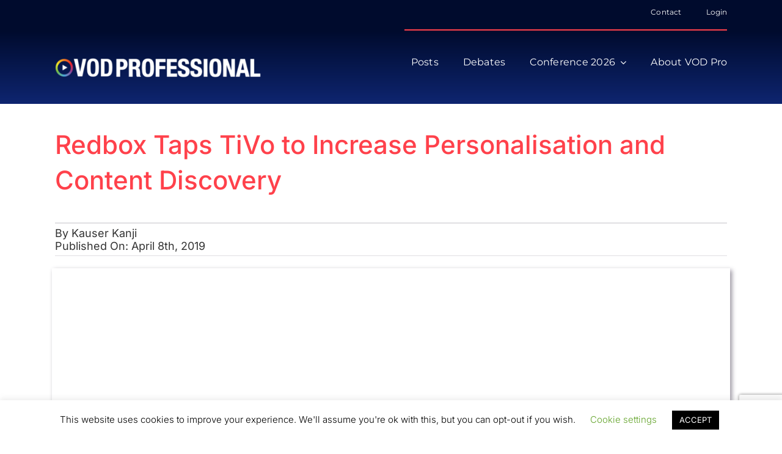

--- FILE ---
content_type: text/html; charset=utf-8
request_url: https://www.google.com/recaptcha/api2/anchor?ar=1&k=6Lf_HPIUAAAAAOy_75eJm_hLSSQ4lZ6bjwJAI_Yd&co=aHR0cHM6Ly93d3cudm9kcHJvZmVzc2lvbmFsLmNvbTo0NDM.&hl=en&v=PoyoqOPhxBO7pBk68S4YbpHZ&size=invisible&anchor-ms=20000&execute-ms=30000&cb=1nh40ejk2tee
body_size: 48848
content:
<!DOCTYPE HTML><html dir="ltr" lang="en"><head><meta http-equiv="Content-Type" content="text/html; charset=UTF-8">
<meta http-equiv="X-UA-Compatible" content="IE=edge">
<title>reCAPTCHA</title>
<style type="text/css">
/* cyrillic-ext */
@font-face {
  font-family: 'Roboto';
  font-style: normal;
  font-weight: 400;
  font-stretch: 100%;
  src: url(//fonts.gstatic.com/s/roboto/v48/KFO7CnqEu92Fr1ME7kSn66aGLdTylUAMa3GUBHMdazTgWw.woff2) format('woff2');
  unicode-range: U+0460-052F, U+1C80-1C8A, U+20B4, U+2DE0-2DFF, U+A640-A69F, U+FE2E-FE2F;
}
/* cyrillic */
@font-face {
  font-family: 'Roboto';
  font-style: normal;
  font-weight: 400;
  font-stretch: 100%;
  src: url(//fonts.gstatic.com/s/roboto/v48/KFO7CnqEu92Fr1ME7kSn66aGLdTylUAMa3iUBHMdazTgWw.woff2) format('woff2');
  unicode-range: U+0301, U+0400-045F, U+0490-0491, U+04B0-04B1, U+2116;
}
/* greek-ext */
@font-face {
  font-family: 'Roboto';
  font-style: normal;
  font-weight: 400;
  font-stretch: 100%;
  src: url(//fonts.gstatic.com/s/roboto/v48/KFO7CnqEu92Fr1ME7kSn66aGLdTylUAMa3CUBHMdazTgWw.woff2) format('woff2');
  unicode-range: U+1F00-1FFF;
}
/* greek */
@font-face {
  font-family: 'Roboto';
  font-style: normal;
  font-weight: 400;
  font-stretch: 100%;
  src: url(//fonts.gstatic.com/s/roboto/v48/KFO7CnqEu92Fr1ME7kSn66aGLdTylUAMa3-UBHMdazTgWw.woff2) format('woff2');
  unicode-range: U+0370-0377, U+037A-037F, U+0384-038A, U+038C, U+038E-03A1, U+03A3-03FF;
}
/* math */
@font-face {
  font-family: 'Roboto';
  font-style: normal;
  font-weight: 400;
  font-stretch: 100%;
  src: url(//fonts.gstatic.com/s/roboto/v48/KFO7CnqEu92Fr1ME7kSn66aGLdTylUAMawCUBHMdazTgWw.woff2) format('woff2');
  unicode-range: U+0302-0303, U+0305, U+0307-0308, U+0310, U+0312, U+0315, U+031A, U+0326-0327, U+032C, U+032F-0330, U+0332-0333, U+0338, U+033A, U+0346, U+034D, U+0391-03A1, U+03A3-03A9, U+03B1-03C9, U+03D1, U+03D5-03D6, U+03F0-03F1, U+03F4-03F5, U+2016-2017, U+2034-2038, U+203C, U+2040, U+2043, U+2047, U+2050, U+2057, U+205F, U+2070-2071, U+2074-208E, U+2090-209C, U+20D0-20DC, U+20E1, U+20E5-20EF, U+2100-2112, U+2114-2115, U+2117-2121, U+2123-214F, U+2190, U+2192, U+2194-21AE, U+21B0-21E5, U+21F1-21F2, U+21F4-2211, U+2213-2214, U+2216-22FF, U+2308-230B, U+2310, U+2319, U+231C-2321, U+2336-237A, U+237C, U+2395, U+239B-23B7, U+23D0, U+23DC-23E1, U+2474-2475, U+25AF, U+25B3, U+25B7, U+25BD, U+25C1, U+25CA, U+25CC, U+25FB, U+266D-266F, U+27C0-27FF, U+2900-2AFF, U+2B0E-2B11, U+2B30-2B4C, U+2BFE, U+3030, U+FF5B, U+FF5D, U+1D400-1D7FF, U+1EE00-1EEFF;
}
/* symbols */
@font-face {
  font-family: 'Roboto';
  font-style: normal;
  font-weight: 400;
  font-stretch: 100%;
  src: url(//fonts.gstatic.com/s/roboto/v48/KFO7CnqEu92Fr1ME7kSn66aGLdTylUAMaxKUBHMdazTgWw.woff2) format('woff2');
  unicode-range: U+0001-000C, U+000E-001F, U+007F-009F, U+20DD-20E0, U+20E2-20E4, U+2150-218F, U+2190, U+2192, U+2194-2199, U+21AF, U+21E6-21F0, U+21F3, U+2218-2219, U+2299, U+22C4-22C6, U+2300-243F, U+2440-244A, U+2460-24FF, U+25A0-27BF, U+2800-28FF, U+2921-2922, U+2981, U+29BF, U+29EB, U+2B00-2BFF, U+4DC0-4DFF, U+FFF9-FFFB, U+10140-1018E, U+10190-1019C, U+101A0, U+101D0-101FD, U+102E0-102FB, U+10E60-10E7E, U+1D2C0-1D2D3, U+1D2E0-1D37F, U+1F000-1F0FF, U+1F100-1F1AD, U+1F1E6-1F1FF, U+1F30D-1F30F, U+1F315, U+1F31C, U+1F31E, U+1F320-1F32C, U+1F336, U+1F378, U+1F37D, U+1F382, U+1F393-1F39F, U+1F3A7-1F3A8, U+1F3AC-1F3AF, U+1F3C2, U+1F3C4-1F3C6, U+1F3CA-1F3CE, U+1F3D4-1F3E0, U+1F3ED, U+1F3F1-1F3F3, U+1F3F5-1F3F7, U+1F408, U+1F415, U+1F41F, U+1F426, U+1F43F, U+1F441-1F442, U+1F444, U+1F446-1F449, U+1F44C-1F44E, U+1F453, U+1F46A, U+1F47D, U+1F4A3, U+1F4B0, U+1F4B3, U+1F4B9, U+1F4BB, U+1F4BF, U+1F4C8-1F4CB, U+1F4D6, U+1F4DA, U+1F4DF, U+1F4E3-1F4E6, U+1F4EA-1F4ED, U+1F4F7, U+1F4F9-1F4FB, U+1F4FD-1F4FE, U+1F503, U+1F507-1F50B, U+1F50D, U+1F512-1F513, U+1F53E-1F54A, U+1F54F-1F5FA, U+1F610, U+1F650-1F67F, U+1F687, U+1F68D, U+1F691, U+1F694, U+1F698, U+1F6AD, U+1F6B2, U+1F6B9-1F6BA, U+1F6BC, U+1F6C6-1F6CF, U+1F6D3-1F6D7, U+1F6E0-1F6EA, U+1F6F0-1F6F3, U+1F6F7-1F6FC, U+1F700-1F7FF, U+1F800-1F80B, U+1F810-1F847, U+1F850-1F859, U+1F860-1F887, U+1F890-1F8AD, U+1F8B0-1F8BB, U+1F8C0-1F8C1, U+1F900-1F90B, U+1F93B, U+1F946, U+1F984, U+1F996, U+1F9E9, U+1FA00-1FA6F, U+1FA70-1FA7C, U+1FA80-1FA89, U+1FA8F-1FAC6, U+1FACE-1FADC, U+1FADF-1FAE9, U+1FAF0-1FAF8, U+1FB00-1FBFF;
}
/* vietnamese */
@font-face {
  font-family: 'Roboto';
  font-style: normal;
  font-weight: 400;
  font-stretch: 100%;
  src: url(//fonts.gstatic.com/s/roboto/v48/KFO7CnqEu92Fr1ME7kSn66aGLdTylUAMa3OUBHMdazTgWw.woff2) format('woff2');
  unicode-range: U+0102-0103, U+0110-0111, U+0128-0129, U+0168-0169, U+01A0-01A1, U+01AF-01B0, U+0300-0301, U+0303-0304, U+0308-0309, U+0323, U+0329, U+1EA0-1EF9, U+20AB;
}
/* latin-ext */
@font-face {
  font-family: 'Roboto';
  font-style: normal;
  font-weight: 400;
  font-stretch: 100%;
  src: url(//fonts.gstatic.com/s/roboto/v48/KFO7CnqEu92Fr1ME7kSn66aGLdTylUAMa3KUBHMdazTgWw.woff2) format('woff2');
  unicode-range: U+0100-02BA, U+02BD-02C5, U+02C7-02CC, U+02CE-02D7, U+02DD-02FF, U+0304, U+0308, U+0329, U+1D00-1DBF, U+1E00-1E9F, U+1EF2-1EFF, U+2020, U+20A0-20AB, U+20AD-20C0, U+2113, U+2C60-2C7F, U+A720-A7FF;
}
/* latin */
@font-face {
  font-family: 'Roboto';
  font-style: normal;
  font-weight: 400;
  font-stretch: 100%;
  src: url(//fonts.gstatic.com/s/roboto/v48/KFO7CnqEu92Fr1ME7kSn66aGLdTylUAMa3yUBHMdazQ.woff2) format('woff2');
  unicode-range: U+0000-00FF, U+0131, U+0152-0153, U+02BB-02BC, U+02C6, U+02DA, U+02DC, U+0304, U+0308, U+0329, U+2000-206F, U+20AC, U+2122, U+2191, U+2193, U+2212, U+2215, U+FEFF, U+FFFD;
}
/* cyrillic-ext */
@font-face {
  font-family: 'Roboto';
  font-style: normal;
  font-weight: 500;
  font-stretch: 100%;
  src: url(//fonts.gstatic.com/s/roboto/v48/KFO7CnqEu92Fr1ME7kSn66aGLdTylUAMa3GUBHMdazTgWw.woff2) format('woff2');
  unicode-range: U+0460-052F, U+1C80-1C8A, U+20B4, U+2DE0-2DFF, U+A640-A69F, U+FE2E-FE2F;
}
/* cyrillic */
@font-face {
  font-family: 'Roboto';
  font-style: normal;
  font-weight: 500;
  font-stretch: 100%;
  src: url(//fonts.gstatic.com/s/roboto/v48/KFO7CnqEu92Fr1ME7kSn66aGLdTylUAMa3iUBHMdazTgWw.woff2) format('woff2');
  unicode-range: U+0301, U+0400-045F, U+0490-0491, U+04B0-04B1, U+2116;
}
/* greek-ext */
@font-face {
  font-family: 'Roboto';
  font-style: normal;
  font-weight: 500;
  font-stretch: 100%;
  src: url(//fonts.gstatic.com/s/roboto/v48/KFO7CnqEu92Fr1ME7kSn66aGLdTylUAMa3CUBHMdazTgWw.woff2) format('woff2');
  unicode-range: U+1F00-1FFF;
}
/* greek */
@font-face {
  font-family: 'Roboto';
  font-style: normal;
  font-weight: 500;
  font-stretch: 100%;
  src: url(//fonts.gstatic.com/s/roboto/v48/KFO7CnqEu92Fr1ME7kSn66aGLdTylUAMa3-UBHMdazTgWw.woff2) format('woff2');
  unicode-range: U+0370-0377, U+037A-037F, U+0384-038A, U+038C, U+038E-03A1, U+03A3-03FF;
}
/* math */
@font-face {
  font-family: 'Roboto';
  font-style: normal;
  font-weight: 500;
  font-stretch: 100%;
  src: url(//fonts.gstatic.com/s/roboto/v48/KFO7CnqEu92Fr1ME7kSn66aGLdTylUAMawCUBHMdazTgWw.woff2) format('woff2');
  unicode-range: U+0302-0303, U+0305, U+0307-0308, U+0310, U+0312, U+0315, U+031A, U+0326-0327, U+032C, U+032F-0330, U+0332-0333, U+0338, U+033A, U+0346, U+034D, U+0391-03A1, U+03A3-03A9, U+03B1-03C9, U+03D1, U+03D5-03D6, U+03F0-03F1, U+03F4-03F5, U+2016-2017, U+2034-2038, U+203C, U+2040, U+2043, U+2047, U+2050, U+2057, U+205F, U+2070-2071, U+2074-208E, U+2090-209C, U+20D0-20DC, U+20E1, U+20E5-20EF, U+2100-2112, U+2114-2115, U+2117-2121, U+2123-214F, U+2190, U+2192, U+2194-21AE, U+21B0-21E5, U+21F1-21F2, U+21F4-2211, U+2213-2214, U+2216-22FF, U+2308-230B, U+2310, U+2319, U+231C-2321, U+2336-237A, U+237C, U+2395, U+239B-23B7, U+23D0, U+23DC-23E1, U+2474-2475, U+25AF, U+25B3, U+25B7, U+25BD, U+25C1, U+25CA, U+25CC, U+25FB, U+266D-266F, U+27C0-27FF, U+2900-2AFF, U+2B0E-2B11, U+2B30-2B4C, U+2BFE, U+3030, U+FF5B, U+FF5D, U+1D400-1D7FF, U+1EE00-1EEFF;
}
/* symbols */
@font-face {
  font-family: 'Roboto';
  font-style: normal;
  font-weight: 500;
  font-stretch: 100%;
  src: url(//fonts.gstatic.com/s/roboto/v48/KFO7CnqEu92Fr1ME7kSn66aGLdTylUAMaxKUBHMdazTgWw.woff2) format('woff2');
  unicode-range: U+0001-000C, U+000E-001F, U+007F-009F, U+20DD-20E0, U+20E2-20E4, U+2150-218F, U+2190, U+2192, U+2194-2199, U+21AF, U+21E6-21F0, U+21F3, U+2218-2219, U+2299, U+22C4-22C6, U+2300-243F, U+2440-244A, U+2460-24FF, U+25A0-27BF, U+2800-28FF, U+2921-2922, U+2981, U+29BF, U+29EB, U+2B00-2BFF, U+4DC0-4DFF, U+FFF9-FFFB, U+10140-1018E, U+10190-1019C, U+101A0, U+101D0-101FD, U+102E0-102FB, U+10E60-10E7E, U+1D2C0-1D2D3, U+1D2E0-1D37F, U+1F000-1F0FF, U+1F100-1F1AD, U+1F1E6-1F1FF, U+1F30D-1F30F, U+1F315, U+1F31C, U+1F31E, U+1F320-1F32C, U+1F336, U+1F378, U+1F37D, U+1F382, U+1F393-1F39F, U+1F3A7-1F3A8, U+1F3AC-1F3AF, U+1F3C2, U+1F3C4-1F3C6, U+1F3CA-1F3CE, U+1F3D4-1F3E0, U+1F3ED, U+1F3F1-1F3F3, U+1F3F5-1F3F7, U+1F408, U+1F415, U+1F41F, U+1F426, U+1F43F, U+1F441-1F442, U+1F444, U+1F446-1F449, U+1F44C-1F44E, U+1F453, U+1F46A, U+1F47D, U+1F4A3, U+1F4B0, U+1F4B3, U+1F4B9, U+1F4BB, U+1F4BF, U+1F4C8-1F4CB, U+1F4D6, U+1F4DA, U+1F4DF, U+1F4E3-1F4E6, U+1F4EA-1F4ED, U+1F4F7, U+1F4F9-1F4FB, U+1F4FD-1F4FE, U+1F503, U+1F507-1F50B, U+1F50D, U+1F512-1F513, U+1F53E-1F54A, U+1F54F-1F5FA, U+1F610, U+1F650-1F67F, U+1F687, U+1F68D, U+1F691, U+1F694, U+1F698, U+1F6AD, U+1F6B2, U+1F6B9-1F6BA, U+1F6BC, U+1F6C6-1F6CF, U+1F6D3-1F6D7, U+1F6E0-1F6EA, U+1F6F0-1F6F3, U+1F6F7-1F6FC, U+1F700-1F7FF, U+1F800-1F80B, U+1F810-1F847, U+1F850-1F859, U+1F860-1F887, U+1F890-1F8AD, U+1F8B0-1F8BB, U+1F8C0-1F8C1, U+1F900-1F90B, U+1F93B, U+1F946, U+1F984, U+1F996, U+1F9E9, U+1FA00-1FA6F, U+1FA70-1FA7C, U+1FA80-1FA89, U+1FA8F-1FAC6, U+1FACE-1FADC, U+1FADF-1FAE9, U+1FAF0-1FAF8, U+1FB00-1FBFF;
}
/* vietnamese */
@font-face {
  font-family: 'Roboto';
  font-style: normal;
  font-weight: 500;
  font-stretch: 100%;
  src: url(//fonts.gstatic.com/s/roboto/v48/KFO7CnqEu92Fr1ME7kSn66aGLdTylUAMa3OUBHMdazTgWw.woff2) format('woff2');
  unicode-range: U+0102-0103, U+0110-0111, U+0128-0129, U+0168-0169, U+01A0-01A1, U+01AF-01B0, U+0300-0301, U+0303-0304, U+0308-0309, U+0323, U+0329, U+1EA0-1EF9, U+20AB;
}
/* latin-ext */
@font-face {
  font-family: 'Roboto';
  font-style: normal;
  font-weight: 500;
  font-stretch: 100%;
  src: url(//fonts.gstatic.com/s/roboto/v48/KFO7CnqEu92Fr1ME7kSn66aGLdTylUAMa3KUBHMdazTgWw.woff2) format('woff2');
  unicode-range: U+0100-02BA, U+02BD-02C5, U+02C7-02CC, U+02CE-02D7, U+02DD-02FF, U+0304, U+0308, U+0329, U+1D00-1DBF, U+1E00-1E9F, U+1EF2-1EFF, U+2020, U+20A0-20AB, U+20AD-20C0, U+2113, U+2C60-2C7F, U+A720-A7FF;
}
/* latin */
@font-face {
  font-family: 'Roboto';
  font-style: normal;
  font-weight: 500;
  font-stretch: 100%;
  src: url(//fonts.gstatic.com/s/roboto/v48/KFO7CnqEu92Fr1ME7kSn66aGLdTylUAMa3yUBHMdazQ.woff2) format('woff2');
  unicode-range: U+0000-00FF, U+0131, U+0152-0153, U+02BB-02BC, U+02C6, U+02DA, U+02DC, U+0304, U+0308, U+0329, U+2000-206F, U+20AC, U+2122, U+2191, U+2193, U+2212, U+2215, U+FEFF, U+FFFD;
}
/* cyrillic-ext */
@font-face {
  font-family: 'Roboto';
  font-style: normal;
  font-weight: 900;
  font-stretch: 100%;
  src: url(//fonts.gstatic.com/s/roboto/v48/KFO7CnqEu92Fr1ME7kSn66aGLdTylUAMa3GUBHMdazTgWw.woff2) format('woff2');
  unicode-range: U+0460-052F, U+1C80-1C8A, U+20B4, U+2DE0-2DFF, U+A640-A69F, U+FE2E-FE2F;
}
/* cyrillic */
@font-face {
  font-family: 'Roboto';
  font-style: normal;
  font-weight: 900;
  font-stretch: 100%;
  src: url(//fonts.gstatic.com/s/roboto/v48/KFO7CnqEu92Fr1ME7kSn66aGLdTylUAMa3iUBHMdazTgWw.woff2) format('woff2');
  unicode-range: U+0301, U+0400-045F, U+0490-0491, U+04B0-04B1, U+2116;
}
/* greek-ext */
@font-face {
  font-family: 'Roboto';
  font-style: normal;
  font-weight: 900;
  font-stretch: 100%;
  src: url(//fonts.gstatic.com/s/roboto/v48/KFO7CnqEu92Fr1ME7kSn66aGLdTylUAMa3CUBHMdazTgWw.woff2) format('woff2');
  unicode-range: U+1F00-1FFF;
}
/* greek */
@font-face {
  font-family: 'Roboto';
  font-style: normal;
  font-weight: 900;
  font-stretch: 100%;
  src: url(//fonts.gstatic.com/s/roboto/v48/KFO7CnqEu92Fr1ME7kSn66aGLdTylUAMa3-UBHMdazTgWw.woff2) format('woff2');
  unicode-range: U+0370-0377, U+037A-037F, U+0384-038A, U+038C, U+038E-03A1, U+03A3-03FF;
}
/* math */
@font-face {
  font-family: 'Roboto';
  font-style: normal;
  font-weight: 900;
  font-stretch: 100%;
  src: url(//fonts.gstatic.com/s/roboto/v48/KFO7CnqEu92Fr1ME7kSn66aGLdTylUAMawCUBHMdazTgWw.woff2) format('woff2');
  unicode-range: U+0302-0303, U+0305, U+0307-0308, U+0310, U+0312, U+0315, U+031A, U+0326-0327, U+032C, U+032F-0330, U+0332-0333, U+0338, U+033A, U+0346, U+034D, U+0391-03A1, U+03A3-03A9, U+03B1-03C9, U+03D1, U+03D5-03D6, U+03F0-03F1, U+03F4-03F5, U+2016-2017, U+2034-2038, U+203C, U+2040, U+2043, U+2047, U+2050, U+2057, U+205F, U+2070-2071, U+2074-208E, U+2090-209C, U+20D0-20DC, U+20E1, U+20E5-20EF, U+2100-2112, U+2114-2115, U+2117-2121, U+2123-214F, U+2190, U+2192, U+2194-21AE, U+21B0-21E5, U+21F1-21F2, U+21F4-2211, U+2213-2214, U+2216-22FF, U+2308-230B, U+2310, U+2319, U+231C-2321, U+2336-237A, U+237C, U+2395, U+239B-23B7, U+23D0, U+23DC-23E1, U+2474-2475, U+25AF, U+25B3, U+25B7, U+25BD, U+25C1, U+25CA, U+25CC, U+25FB, U+266D-266F, U+27C0-27FF, U+2900-2AFF, U+2B0E-2B11, U+2B30-2B4C, U+2BFE, U+3030, U+FF5B, U+FF5D, U+1D400-1D7FF, U+1EE00-1EEFF;
}
/* symbols */
@font-face {
  font-family: 'Roboto';
  font-style: normal;
  font-weight: 900;
  font-stretch: 100%;
  src: url(//fonts.gstatic.com/s/roboto/v48/KFO7CnqEu92Fr1ME7kSn66aGLdTylUAMaxKUBHMdazTgWw.woff2) format('woff2');
  unicode-range: U+0001-000C, U+000E-001F, U+007F-009F, U+20DD-20E0, U+20E2-20E4, U+2150-218F, U+2190, U+2192, U+2194-2199, U+21AF, U+21E6-21F0, U+21F3, U+2218-2219, U+2299, U+22C4-22C6, U+2300-243F, U+2440-244A, U+2460-24FF, U+25A0-27BF, U+2800-28FF, U+2921-2922, U+2981, U+29BF, U+29EB, U+2B00-2BFF, U+4DC0-4DFF, U+FFF9-FFFB, U+10140-1018E, U+10190-1019C, U+101A0, U+101D0-101FD, U+102E0-102FB, U+10E60-10E7E, U+1D2C0-1D2D3, U+1D2E0-1D37F, U+1F000-1F0FF, U+1F100-1F1AD, U+1F1E6-1F1FF, U+1F30D-1F30F, U+1F315, U+1F31C, U+1F31E, U+1F320-1F32C, U+1F336, U+1F378, U+1F37D, U+1F382, U+1F393-1F39F, U+1F3A7-1F3A8, U+1F3AC-1F3AF, U+1F3C2, U+1F3C4-1F3C6, U+1F3CA-1F3CE, U+1F3D4-1F3E0, U+1F3ED, U+1F3F1-1F3F3, U+1F3F5-1F3F7, U+1F408, U+1F415, U+1F41F, U+1F426, U+1F43F, U+1F441-1F442, U+1F444, U+1F446-1F449, U+1F44C-1F44E, U+1F453, U+1F46A, U+1F47D, U+1F4A3, U+1F4B0, U+1F4B3, U+1F4B9, U+1F4BB, U+1F4BF, U+1F4C8-1F4CB, U+1F4D6, U+1F4DA, U+1F4DF, U+1F4E3-1F4E6, U+1F4EA-1F4ED, U+1F4F7, U+1F4F9-1F4FB, U+1F4FD-1F4FE, U+1F503, U+1F507-1F50B, U+1F50D, U+1F512-1F513, U+1F53E-1F54A, U+1F54F-1F5FA, U+1F610, U+1F650-1F67F, U+1F687, U+1F68D, U+1F691, U+1F694, U+1F698, U+1F6AD, U+1F6B2, U+1F6B9-1F6BA, U+1F6BC, U+1F6C6-1F6CF, U+1F6D3-1F6D7, U+1F6E0-1F6EA, U+1F6F0-1F6F3, U+1F6F7-1F6FC, U+1F700-1F7FF, U+1F800-1F80B, U+1F810-1F847, U+1F850-1F859, U+1F860-1F887, U+1F890-1F8AD, U+1F8B0-1F8BB, U+1F8C0-1F8C1, U+1F900-1F90B, U+1F93B, U+1F946, U+1F984, U+1F996, U+1F9E9, U+1FA00-1FA6F, U+1FA70-1FA7C, U+1FA80-1FA89, U+1FA8F-1FAC6, U+1FACE-1FADC, U+1FADF-1FAE9, U+1FAF0-1FAF8, U+1FB00-1FBFF;
}
/* vietnamese */
@font-face {
  font-family: 'Roboto';
  font-style: normal;
  font-weight: 900;
  font-stretch: 100%;
  src: url(//fonts.gstatic.com/s/roboto/v48/KFO7CnqEu92Fr1ME7kSn66aGLdTylUAMa3OUBHMdazTgWw.woff2) format('woff2');
  unicode-range: U+0102-0103, U+0110-0111, U+0128-0129, U+0168-0169, U+01A0-01A1, U+01AF-01B0, U+0300-0301, U+0303-0304, U+0308-0309, U+0323, U+0329, U+1EA0-1EF9, U+20AB;
}
/* latin-ext */
@font-face {
  font-family: 'Roboto';
  font-style: normal;
  font-weight: 900;
  font-stretch: 100%;
  src: url(//fonts.gstatic.com/s/roboto/v48/KFO7CnqEu92Fr1ME7kSn66aGLdTylUAMa3KUBHMdazTgWw.woff2) format('woff2');
  unicode-range: U+0100-02BA, U+02BD-02C5, U+02C7-02CC, U+02CE-02D7, U+02DD-02FF, U+0304, U+0308, U+0329, U+1D00-1DBF, U+1E00-1E9F, U+1EF2-1EFF, U+2020, U+20A0-20AB, U+20AD-20C0, U+2113, U+2C60-2C7F, U+A720-A7FF;
}
/* latin */
@font-face {
  font-family: 'Roboto';
  font-style: normal;
  font-weight: 900;
  font-stretch: 100%;
  src: url(//fonts.gstatic.com/s/roboto/v48/KFO7CnqEu92Fr1ME7kSn66aGLdTylUAMa3yUBHMdazQ.woff2) format('woff2');
  unicode-range: U+0000-00FF, U+0131, U+0152-0153, U+02BB-02BC, U+02C6, U+02DA, U+02DC, U+0304, U+0308, U+0329, U+2000-206F, U+20AC, U+2122, U+2191, U+2193, U+2212, U+2215, U+FEFF, U+FFFD;
}

</style>
<link rel="stylesheet" type="text/css" href="https://www.gstatic.com/recaptcha/releases/PoyoqOPhxBO7pBk68S4YbpHZ/styles__ltr.css">
<script nonce="y5_mGgyIsGRwyiBXNz2ZoQ" type="text/javascript">window['__recaptcha_api'] = 'https://www.google.com/recaptcha/api2/';</script>
<script type="text/javascript" src="https://www.gstatic.com/recaptcha/releases/PoyoqOPhxBO7pBk68S4YbpHZ/recaptcha__en.js" nonce="y5_mGgyIsGRwyiBXNz2ZoQ">
      
    </script></head>
<body><div id="rc-anchor-alert" class="rc-anchor-alert"></div>
<input type="hidden" id="recaptcha-token" value="[base64]">
<script type="text/javascript" nonce="y5_mGgyIsGRwyiBXNz2ZoQ">
      recaptcha.anchor.Main.init("[\x22ainput\x22,[\x22bgdata\x22,\x22\x22,\[base64]/[base64]/[base64]/[base64]/[base64]/UltsKytdPUU6KEU8MjA0OD9SW2wrK109RT4+NnwxOTI6KChFJjY0NTEyKT09NTUyOTYmJk0rMTxjLmxlbmd0aCYmKGMuY2hhckNvZGVBdChNKzEpJjY0NTEyKT09NTYzMjA/[base64]/[base64]/[base64]/[base64]/[base64]/[base64]/[base64]\x22,\[base64]\x22,\[base64]/Cj0PCs0YdwrXDjAzDo1zCgsKAXMOYwp91wrLCg3XCrn3Dq8KTNDDDqMOXTcKGw4/Dp3NzKFLCsMOJbWPCs2hsw6/Dh8KoXWjDmcOZwownwoIZMsKGEMK3d3nCrGzChAAhw4VQbk3CvMKZw7bCj8Ozw7DCu8Ozw58lwpZmwp7CtsK+wqXCn8O/wr04w4XClS/Cu3Z0w6zDpMKzw7zDvcOLwp/DlsKVI3PCnMKRQ1MGEMKAMcKsDgvCusKFw4Z7w4/[base64]/CpXjDhMOUYVU8w5Fowp/[base64]/TRHCoTLDoh/Cp8Oww4zClB/Dr8OGwrPCi8OYPMOiEcOPBmnCh24BXcK6wp/DqsOywrTDiMKpw5RfwoYow73DpcKxYsKkw4/[base64]/DisO0Z8OYQ8O9f8OOwqoFG8OzwpHDksKueW3CgyEywp/[base64]/Dg8KEUTjCi2/Cn8KcK8Ocw6/Cmn8QwonCncOqw6HDnMKqwqTDnlQ4X8OQek8xw5LCiMK7w6LDj8OgwpnCssKrwrgywoBgccKuwr7CgCQNVFwjw5UiU8KUwofDiMKrwqtrw6zCtcKKMsKSwozCq8KDUmTDp8KWwoYNw5A1wpd7e3YlwrJjJHpyJsK/cnTDr159Jn0KwojDuMOAb8OVAMOww6Eaw6Jmw6LCtcKYwrvCsMKUFwXCr0zDlTARSRLCosK6woUhdG5Pw63CuwREwo/Dk8K/HsOpwqgWw5FPwrxKw4pqwpXDhU/Cr1PDkDLDhC/CmS5aMcOrCMKLXWXDoA/DgS4aDcKswq3CpMKEw7Q9esOHLsOrwoPCmsKfBGnDmMOrwpQ7wrdGw7bCj8OHRmTCssKMCMOcw43CnMK+woQEwpAtLxPDssKian7CiB/Ch1gVR2JKUcOlw4fCiHNlGFvDhcKmJ8OpEsOkPgMdT28YCCLCrmTDpcKlw7rCu8K9wo1Hw4DDnzbChw/[base64]/[base64]/DnTgWa8KqwqxdwqMbw5N2wr9BNwvDsQDDiMK5AsOJw54cWMO3wrbCgsO2wqEuw6QiaD0YwrrDqcOgQhtmSAHCqcOFw6c1w6YZd1A3w7rCp8OmwqrDmh/Cj8OpwrZycsOZSGNmCCJjw6vDo3LCjMOFQcOrwpVXwoVcw7FadHrChkp/[base64]/DiH5OacKDw5/DoMKAw57DgMO9w73Ch8O/bcKPwqXDg2rDrBfDmMKLfMKlLsOWFQ1Rw7rCjk/DjMOJMMONYMKfGwVyXsKUZsOCZRXDsSxdSsOyw7bDr8Kuw5LCu3Qgw50rw7ERw7xdwqXCqxnDsilLw7PDrgLDhcOaIglkw61ww6AVwokQBcKIwpA6AsOxwovCusKvUMK8a3NWwqrDi8OGEQRVOG/CisKew77Co3fDpzLCsMODPg/Dt8OvwqjCrio0bMOKw6oJSm81XMOjwoXDlzjDtnIwwpZQPsKafTZVwpbDo8OQR2IlcxDDpMK6Mn3ClwLCnMKfTsO0BHofwqJLWsKewonCji0kA8OhJMOrHkzCp8ObwrZIw47DnFvDncKYw6w7ai5dw6vDicKxwo9Dw75FGsO3ZxVuwprDgcK+NkHDsT/[base64]/[base64]/DhsK1wo0HwrNyTF5zw6PCpgdvbsKkw7/CucKoR8O6w7bDq8KqwpRIfw9uDMO8Z8OFwr0se8OtFMOlVcOvw4vDmgHCpGLDmMOPwr/[base64]/PSNpwol2VkBjwqPDljvCjsOcHcKQDyUHW8KMwqbClRfCq8K8dsKzwrvCpGrDqHwiDMKMf0vDksKLw5oLwpbDqX/DgFtRw5FCWwnDpMKdOMO9w7nDmAVtWSdaXcKhZMKaMQjClcOrGcKKw4djf8OawrJBW8OSwpgfdxTDq8O4w6rDsMO6w5ATCw5BwobDhw0rV2XCmTkPwr1OwpXDgFp7wpUuMzt0w6U4wpjDscO6w57DpQBuwpMqNcKgw7xhOsKGwr/Cg8KCPsKnw7ADfXUwwrfDnMOHewrDgcKGw4x0w6rDnhg0wqNSK8KNwq7CocK7C8KzNh3DggNNa3DCtcO4B2DDvRfDtcKCwqrCtMKsw7wsFWTCk2zDo1UjwqdOd8KrMcKbC3jDucOgwroowqg/emrCo1bCgcKPFBdzLgI9dkjCm8Kewqs8w5TCs8OOwq8vGAQ2HVgwW8OHEsOew61KcMKtwrwOw7V7wrzDuVnCpi7ChsO9TDxmwprCtikSwoPDlsOGw5hNw4pDN8OzwrshAsOFwr8ww5XClcO/aMK9wpDDrsOHRMKFBcK6VMOvLhTCmhDDvhhiw6fCnh1yDHLDuMOQccOmw6FIw61DVMOPw7zDscKgZ17ChQN7w6PCrWnDnV0lwqVbw7zDiFouayY3w5/[base64]/DksKyPE4+wrnChsKVw5BeRzdQAWTCpQ06w6fCjsKSAHTCiEQcJAzDiA/DmcKhZCpaG27DqEFpw6wswrzCocOewr/DtVjCvsKFEsOfw4HCil4DwpfCsXjDiUU6FnnDjwhjwo8cHcKmwrx/wo8jwrEiw5hmwq5IC8KQw60Uw5HDijQ9FArDi8KZXMOYGsOBw4kSNMO0ZnHCrlg3wpXCvTbDtk5Owqg1w74mAgAuVwzDny3Dj8OWBsObRhnDpcKow71sBQhgw77CvsK8SCLDiyptw7rDkcOHwrTCgsK3XMK7cUZlZRtawp4gwptlw6hZwqDCqCbDk1/DpxRVw7jDg0suw6N9KXxnw7vDkBLDjsKDBw5efG3Dh2vDqsKaOArDgsOMw4IMM0I8wrEdXsKeE8KzwoVrw4wrDsOEbMKdwpt0wrHCu0XCrsKnwpQMbMKuw7JMTmnCu1RqJ8OzEsO8NsOfe8OqSDbDjSbDng/[base64]/DqMK1QcKgw6hxajtAwpwZQAMnUcKhUyl1w4/DswRMw692RcKFGRUCN8O9w7rDisKawrLDg8Oia8OUwpswQsKdw7LDt8OswojDhFQMXT/Di0Qgwr3CvmDDrSsuwpY1NsOXwr7DiMOww5LCisOLVUXDgyViw6PDicO6b8OFw64Tw6jDr1nDmi3DoXzCihtjesOVDC/[base64]/Ds8OYDC/DlcOhwprCv8OLGXXCi8KmwqbCl2XDilzDg8OzHRo6TsOJw4Vdw7TDs13Dh8OiNMKIV0/DoGjDqMKQEcO6InIJw4M9fsOMwpMELsKhBj9/wprCksONw6ZbwoMSUE3DuXgJwqLDnsK7wq7CpsKDwrUCKD7CtMKnJnESw47DicKYGwI7LsODw47CkxrDi8OdY2sGw6nCncKFI8O2b1/CmcOBw4PDkMK7w4/Cvjogw5wjeElYw6d0D088PiDDk8OVBj7CnnfDnWHDtsOpPhbChcKuOBvCmlHCpSJTfcOMw7LCvmrDpA0POW3Cs1TDk8KKwpUBKHACR8OJU8Kpwo7Cp8OJJVLDpRrDgcO1FsOdwpXDmcKgfm/DjCTDgR10wq3CqsOpKcOjcys4XGDCucKAKcOcLcOEE1zCh8KsA8OoazLDsSHDj8OHNMK7wq55wq/CncOWwrrDsAtJHXPDtjQSwonCs8O7TcKqwovDtUrCsMKBwq/DvsKsKV3CqsOpD0Ubw7k/AmDCl8OJw6XCu8OZaQBdwrk2worDiE9Dwp4AZHTDlhFrw5vCh3TDtinCqMKwWATCrsOEwojDoMK3w5QEeSIyw6leN8OzUMOaHXPCucK9wqfCscOJPsOSwr0sDcObw5/Dv8K1w7FMGMKtQMKVcUbCuMOVwpFxwpJRwqvDgV/CiMOsw5bCowTDmcKTwp3DnMK5B8OnU3Jzw7TCpTYXcMKSwrPDt8Kbwq7CgsKfSsKIw5/[base64]/CoSPCu8Khw4rCqApsaXZZw7twS1TCrsKRVi1wBF1ew7Z/w4nCkcOaDh3CmcOSPHfDuMOEw6vCpF7CjMKYTsKcNMKcwrlNwpYJwojDsGHCmkrCscOMw5dkW3NVG8KSwo7DsGXDjMKKKDDDpV0ew4jCvcKDwqYawr7CpMOnwpfDlx7DvCQ5TU/[base64]/w4bDsBwjw5MaIcOFw6rDvm7CgsObKMOCw6zDsSs8aRHDgsObwrbDuGMhGGvDncKoUcKFw7VxwqTDpMKUXVfDlTrDvxvDusKDwr3DvQB2dMOPIsOpAMKEwpZpwpzChiPDgsOrw48EOMKsbcKaW8KQUsKfw7tcw6Z/wrBYV8Kmwo3CkcKBw5l8woHDl8OYw59+wr0dwpknw6DDiXdWw5oRw7jDq8OMwpPCshjDtkPCoRXCgEPCtsOXw5rDpsOQwq1oGwICBnRCRHjClSXCv8Kpw7TDj8KmHMKrw5FUahnDj1txUR/Dug1qVMOaI8OxLjPCjyXDkCbChXjDpzTCucO3K1R/w7/DgMOMPn3CjcKgbcKCwpNgw6fDk8KIw43CusOjwp/DocOjSsKfWGPDqcKod3UPw4nDiTzCrsKNBcK4wqZ1wozCscKMw54cwq/[base64]/DgBk8wpHDpsOpw4DCvsKXEnrCvMOJwqsCw57CpsKMw4nDt1zDiMKgwrLDpxrCqcKew5HDhljDj8KfVxXCosK0wo7DqXvDkinDlAgxw5paEMOMU8OIwqjCgDrCgsOpw6tmYsK5wr/ClcKVTGAGwo/DlW/CvsO5wo1fwoozMsKzF8KkIMOxby4awpZgAcKZwrTCrEbCtzBVwrfCr8KNDMO0w58KRMKMeDIowrZzwpsjOMKBHcKBZcOHQmZBwpTCv8OrM0UKWlBlH35wQETDqEElIsOcYsO1wojDlcK4ahBhcsKzHHI4bsOIw5XCtwAXwq1Tf0nCp0ldK3TDncOow6/[base64]/KcOjwpxZw7hTH0AUwpRzKVHDsgvCtXjDqlDDimbCgE5fwqfClWDDr8KCwo7CgijDsMOhMzguw6BLw6F7wqLCm8OGCiRPwqNqwppAXsOPfsONBcK0AjVODcKuGR/CiMOOVcO6Lz1DwoDCn8OTw4XDusO/L18BwoVPNkHCsxnDv8OqUMKtwqLDiGjDl8O3w5Ylw4wPwqgVwooXw4nDkRI9w61Jcj5Aw4XDocO/w6bDpsO9w4HDgsOZw5YFejsAccOVwqwOZmQpFGVGakTDksKNw5YvIMKFwpwAV8K7ShbCqhDDqMKgwobDuF03w67CsxJXO8KXw4zClm4uBMKFUGLDtMOXw5XDpMKhOcO1d8OYw53CvSzDsClAGjPCu8KyIsOzwrHDon/ClMOlwrJlw7bDqWHCjUjCtsOTNcOcw60UacOPw5zDqsOYw5dTwobDqnTCuCpvTHkRMWM7RcO7bTnCozjDr8OCwoDDpcO1w6kPw7HCt0hIwqtdw7zDrMKUbi0VMcKPWMKDbcO9wr/[base64]/ChMOfw7zDhhl3S8K8w4QhwobCk8K6wo/DmsOYYsO0woYLecOWccK/M8KeITB1wp/Cn8KtbcKkPQYcCsOaPWrDrMOfwop8emLDng/CswDCiMOkw4nDmyzCkAnDvMOjwostwqtfwpF7wpzCssK7wo/ClWRAw7x/PXHDmsKvwqZDY1I/ZE1lQk/DusKqY3MGBQcTe8OhBsKPFMOuLUzCqsO/bVPDkcKpHMOAwpzCvkQqUj0hw7shbcO4wprCsB9cEsK6WibDrsOawoNgwq4eEMO0VU/DgBvCiXwNw6MhwonDusKTw4vCgEUePFIhdcOkIcOMBsODw5/DnQFuwq/ClcOydmkAe8OkSMOrwpjDscOaExrDqsOHw5AVw7YVaAPDgsK1ei/CgG5zw4HCmMKmVsKmwpLClU4xw5vDg8K2FMOCIMOkwqgqJk3DhhQTR2BIwrjCkQ0dLMK8wpzCnHzDoMOkwqgoOw3CuEfCo8OTwpUhVwBmwoEhTGXCrijCvsO6DQAfwpfCvzMObXkkKUMwZxDDq3tJw4Y/w7htA8KawpJQXMOEGMKJwpN8w6gFVidCwr/Dm2hhw7t3LMOlw7kiwofCmX7ChCwiU8Opw4ZAwpZQXcK1wo/CkTHDqyTCkMKQw6zDkWdnexp6wrrDtxs9w5fCtTfCgAjDiElzw7sCRcKRwoMnwrdbwqExIsK6wpDCqsOLw78dCh/DosKvfRM5XMKeV8OYdyPDisO+OMKuPiBtZsOORnzChcOuw5zDncOYIgPDvMOOw6HDoMKcGBcHwo3CpG7CmG4Rw4YgA8KZw7o/[base64]/CsBN0w4/[base64]/Cu0rDscO3w4R6w646wrQXD04Mw5nChsOqwo0wwp3CisKUB8O7w4pXGMO7wqcrP0TDpnZGw78Zw7Q/w7NlwqbCpMOMfUvCu0vCu0/DtCLCmMK1wq7Di8OCZ8OnS8OZen5Zw4Iow77CrG3DusOlLcO0w7l8w6bDqiQ+HBTDix3CsghwwoTDnjM2LxrDvsOafhNOw58TcsOaKVPCsBJMBcO5woB5w6TDs8KzUjHDpsO2wplJA8KeVHrDmEEEwrh/wodGLWhbwr/[base64]/CqMKAwq0ASlxFPMKkwqfCqGvDjMOEw4Ekw5NgwoTDt8KIDmsedcOUfzPCjjPDnsOQw5McGiDCssKBZ07DpsOrw4IAw69VwqsKHH/DlsOqLMK1e8OhZHx7wr/DoHBXNxLCk3xtL8OkI0R6woPCgsOtBC3Do8KxJMKJw6nCt8ODK8OTwoU6wofDm8OgNMOQw7LCscKQTsKRPUfDlBnCqgs0b8KywqLDusOcw7wNw4U4IsOPw5B3JGnChyZNaMOhWsKmfys+w5xfVMOQVMKcwrDCs8KTw4RsLADDr8OpwozCiUrDqDvDv8K3EMOnwqfCl3/DtUzCsk/CnEtjwq45esKlwqDChsOjwpsYwr3Dg8OJVyBKw5B9KMOpU1x5wr4Zw6vDkkdEIlXCimrCncKrw4YdecK2w4JrwqECw7vDssK7AElvwqvCmGQwY8KKOMO/O8OdworDmHZfb8OlwrvCvsO1QVYnwobCqsOIwr1JMMODw4PCk2Yca3fCuBDDv8KDwo0owpPDjsOCwqHDpxbCr2fCmSXDosO/[base64]/w6LDoEDCoMOSw5Fxw4jCuGVKw6QZfsOTCUDCjcK0w5PDpSfDlsKrwr7CoSlDwqxfwpEdwrx9w48tDsOWWU/DvUjCvMOoL3fCr8O3woXDucOyRC1ow6jCh0ZMRXfDtmXDogp/[base64]/U3nDm8KldsOCacOrA8KTwoB/BGkow55Qw5PDvxrCo8KAeMKMwrjDu8KSw5XDmyN8ahlQw4hZA8K+w6YrLQrDugPCtMOdw5fDucKiw6/[base64]/Ds1Y6w7fDusKgwrwEwr1rRsKNw6o/UcKEe0sPw5bCu8Kiw75WwpNNwrbCl8OHa8OXEcKsMMKhBMK7w7M0NyjDrUvDtMKmwpoaa8K0VcKweAzDhcKCwo5uwrTCnBzDpnrCjMKbwo52w60LYMKVwpnDkcKFPMKkbcOEwqPDk2ojw5lKUBdzwrc1wqVUwrU0FC8Swq3DgjESYsK6wrZNw6LDlzPCgRctV0PDnk/CmMObw6Nqwq3CgUvDqsOhwpzDksO2eH0Fw7PCj8OyDMOPwpjDhEzCnFXChcOOw53DssKsa2zDtjzDhkrDjMOyQcOEWkVVYlgZwpDCk1dBw6XDksOJY8Oqw4/DhEd+w4YNcMK7woofPCkSPC3Cq0nDgUNtH8Oew6t4E8OvwoEsBTnCnXAow6/[base64]/CmCzCjcO5w5Igwqc/w5oFcgjCtRzCqMKIw6tiwrsMbXkIw6ESf8ODUsOrbcOGw7F1w5bDoQMiw7HCisKZbibCmcKQw71AwqbCmMKWIcOqfAPCuzjDoT3CsU/DqxjDmV5iwqhWwq/[base64]/[base64]/DpjzCsSjDv8OQdFk7a8O7eMK6ZHAmCgMNwpHCjGlCw7rCh8KSwq06w5PCicKpw7o9OVU0KcOqw6/[base64]/CgCbDlm9twqwGeAkKwojCq8KTw5/DosOuWGrDlkZxw7V/wp9+U8KJC0TDqm0FVMOaPsKHw7rDnMKOeU1vGcKAanlZwojDr2gyNzhhbVNRfWIYTMKVZ8Kgwq0ODcOuDcO8G8KuIMO/EsOHZcKYGcOfw4gkwpcBRMOewpRGVysmAhhYIMKdfR1iIXBRwqDDucOiwpJmw7dEw6gcwo9fFC5xNVXCkcKawqoYaHzClsOTH8K5w4bDs8OLX8O6YBjDkWHCkho1wqPCusO1cm3CpMOOYcKQwqJ5w6vDqANHwqwQCmAPwobDhkrCs8OLM8OGw4/CmcOtwoLCswHDpcKaUcO8wpQOwqXCjsKvwobCmMKwT8KMX09fZMKbDiLDijjDscO4M8O9wpnDusOfPx0TwrjDjMOHwogIw7zDozvDrMOpw5PDnMOhw7bCjMO+w6IaGz9HHg3Dn2QywqAMwp1GTn56JXTDvsO/w5PCpVfCtsOvdS/DihvCv8KcAsKXE0TCrcOCSsKuwo5UCn1fA8KZwp1fw6HDuwV7w7nDssKnJMOKwosRwpk2B8OgMRjCrcKaKcK/KA5Uw4vCjcOKKsK/wq19woRsazlfw6zCuyYFM8KfGcKudU00w6s7w5/CvcK8CcO2w4d7HcOlcsK6QzRbwrjChcOaLMKcF8KGesOZSMO2cMKEMlQtA8Kewp8jw7/Cp8Kiw4BWfRXCtMOSwpjCiBNiSwsMwqvDgEF2w6zCqGrDjsO2w7oURh7DpsKjOy/Cu8OfW2/DkCvCuV4wQMKnw77CpcKbwrF7csO5fcKyw44zw5TCizgGK8O3DMO6Ewsgw57Dr19iwrAYIMK1XcO2Im/DunosE8KVwo7CszXChcKVQMOUREg9AX5uw6NEdCjDg00Ow7XDo0rCnFF0NSPDgSvDh8Obw6Rjw4bDpsKaDsOMbQ5vc8OJwooEG0fDl8KzGsOIwqHCngpHE8OLw692ScKrw74UWnFqwrtTw4/Ds0RnYcOqw7DDnsOdK8Kiw5d4wod2wo9Tw75wB38LwoXCjMO6U23CoSoESsOVP8OtLsKKw58jLiTDrcOlw4PCtsKgw4jCnRrCjjXDmy/CqnbCqlzCq8KOwoDDq3vDhWcpL8OIwrDCpzbDt1/Dmkc4wrNLwrDDqMKKw6PDhhQIa8OKw57DnsKDecO5wovDjsKmw4fCvwBew4wPwoA3w6VQwo/CqTZIw7wpHg7DmsOAPwvDq3zDrMOtLMOEw69nw7QHZMOZwoXDisKWEHbCtGQyRQHCkTp+wrJhw4bDhDh8XDrCnhtlKsKAEHtNw70MTHRTw6LCkcKgXBZRwoV1w5oRw4YnZMOiEcOCw4nCocKIwrrCtsOYw55Iwp7CuDtlwo/Diw7Cl8KkJBPChEjDs8KVIsO1Ix4aw4RWwpBSIk/CrAdiwp0Vw6Z1WG4nd8OpOcOHEsOBFsO9w6Jjw43CksOhUm/CgyVawqwkIcKaw6PDu3RkU0rDnBfDgUxow7/CjBY1X8OQOz7Cm0PCgRJvTBfDjcOKw4poUcK0FsKkwpUlwrgVwpIlC2Zxw7rDg8K+wqvDiXNGwp7DlHYPNwRzJcOIwqnCrk7Chw4fwpDDghoPYXoqFMOnDi3CicKewoDDvcObZ0XCoR9vE8KnwosOcU/CmMKOwqtWP3wQZ8O6w4fDmCDDqsOHw6QSVUbCsmJww6JTw75uPcOnbjvDq0fDusONwrA3w6ZxFQnCs8KMR3LDs8OIw5nClsKsTTp8AcKgw7LDlCQgT1Mzwq04BynDrCzCgStzf8Oqw5spw6rCv2/DhWbCtzfDvUrCkW3Dh8KYTcKeSxscw4InHzI3w5Aywr0/VMK2bTwyY0gYCzsTwqnCpWvDlDfCpsOdw6cCwpQnw6/Cm8Knw6xaccOjwqTDjcOLBhTCoGnDqsK1wroSwqEAw4coG1rCt0h7w48UVzPDrMOsWMOaf2TDsEIMIcOewoE+Q1kuJcOOw6DCuS1swrDDvcKGwo/DjMOsHQMEXsKSwqHCmcOyUDrClsOFw6nCnCHCosOywqfCm8O3wrNRbBHCv8KWRMO/UTjCvsKqwpjCl252wpjDjUkOwqrCsiQWwqvCu8K3woZvw79fwozDmsKcSMODwoXDqDVFw5Exwqt8wpzCqsO/w6lHwrFdIsODZ3/DonfCocK7wqBlwrsHwrgywokzdQMGKMK/HsOYwpNYbxnDihnDmsOLVHI0AsKrBHdlw44ew7vDlsK7w7bCncK1VMKuTMOTFVbDiMKoJMKEw5HDnsOEI8ORw6bCvH7DgCzCvl/DlmkHA8KRRMOLQz/CgsKDGllYwp7ChS3DizgPwobDp8Kaw6Uhwr3ChsOZNsKXJsK+NsOBwpsJKCPCrWF2IRnCvsOdKQYQNsOAwrY/wo5mR8OSw6QUw6hCwqcQQMO8C8O/w7sjdHVmw5hXw4LDqsK1UMKgNg3CgsKXwoU5w5zCjsKKAsO8wpDCucO2w499w6vCq8KuR1PDlE9wwojDlcOgJHdNQ8KbWG/DvsOdwpYnw5LCj8KAw4szw6fDsV9jwrIzwoAxw6hJdC/DikXCtWXDlw/ChcOHN0rCvnUWQsKbUT3CiMO3w4oPIUZKV0x0BsOiw7/[base64]/[base64]/DtnAJQsOWw4bCgmBCwo7Cil1BZE7DmHvDiywLw45pDMOKSQtpw68uURB2woLCuw/Cn8Ogw7NOasO1WMOZHMKTw4wRIsKaw5LDi8OwIsKAw4DCuMObEU7ChsKow4Q5XUDDozTDuSs1FsOycH4Tw7zDpUjCv8O8JWvCon1bw6RXw6/ClsOUwpzDr8KfTX/CtU3CgMOTw5bChMKtPcObw4BGw7bDvsKDCWQdYQRKF8K5wqPCqWvDoGrDsiMYw59/[base64]/Dti8UZXrDiQvCt0BiZzQTw4rDq8OnYFnCm0dWFE53dsOiwo7DlGRjwpkLw5UowpsLw6DCtMONGgHDk8KnwrkfwrHDiUckw5NQKlIha2bCp3PCsHQyw6YldsObGgcAwqHCq8KHwrPDknwaQMOkwqxGXEIBwp7ClsKIw7bDrMOww47CpMO/w7/[base64]/[base64]/Y8Opw6waQ3wkw4bDu3MpFGc3dMKgw6pBRlsHFMKkYi3DtsKqDQ7CjcKGIcOiJ1PDhcKPwqZdNcOJwrdKwqbDmC9vwr/ClCXClUnCncObw5/Chis7L8OYw45XfjnCi8OtVEg0wpAjAcO4EjViSsKnwppjAMO0w4rDhA/DssK4wppywr4kDcOowpMAUHBlAUBAw6IEUTHCjFYlw57Dk8KJdkZyZMKJFMO9DC54w7fDu15EFyR3FcKjwo/[base64]/DiDLDrcOgw6VUwqMUw5fCryvCr8KMJsOGw70gTVt1w4xMwpZRSER1ZMKvw4tSw6bDii07wpLChzrCnhbCjGl9wq3CisKrw63CpC8+wo9+w5RPFMKHwoHDl8OFwpbCkcKKbl8gwrbCo8OyUS/DjcO9w6E8w6XCosK8w7VMbGfDrsKQMBPCv8OTwpUhcUtaw7VxY8Obw4LCq8KKMV0zwosXRcO6wr0sOgxOwrxFMFDDisKBQQHDlEc0bMKRwprDsMOgw4/[base64]/woLCm3zCpcOnSXTDmsOnEmN/fgQAAsKVworDqHzCu8Ogw6XDsmPCmMOacyrDhShowrttw5ptwpvDlMK8wowTPMKlZhfDmB/CrBHCsDLDrHEMw4PDucKmO3UQw4NDQMO7wotuU8KpQnpbUcOyMcO1HMOyw5rCqDrCt3ASN8OrNzzCosKZw5zDgzVkwrhNMsOjBcOtw5TDrSdow6HDjHF8w67ChMKwwoTDvMO6wq/CoV/Dl2x3w7TCnQPCk8OTPBcHw4fCs8Kwe17Cn8K/w7cgB2zDqnLCksKVwozCs0x9wq3CpEHDuMOFw4tXwq1Gw7XCjSAQK8O+w63DoU0LLsOrQMKFNhbDvsKMSR/CjsKEw7UUwoQKHkXChcOgw7E6bcOkw6QPTsOJGsO2KsOAGwRkw58jw45Mw7TDiUXDi0zCj8KewozDssK0OMKPwrLDpTXDmMKbWcO7QxIzCR5HH8K1wrXDm1w7w5TCrmzChCTCqhR3wp7Dj8KSw7ZuMnM8w4/Ck1nDkcKCKAYew4hHb8Kzw5Iawox1w7XDuk7Dvkxzw70fw6QRw5fDr8OKwq3DhMKqw4V6L8Kuw4nDhhDDpsOpClXCp0/DqMOQNVDCu8KfSEHCgcO9wrc/[base64]/DhUN+w4V3KsKjPcOjw4BAXsKwBF5Fw7vCkQfDmcKcwpISFcKKGyASw5kgwp03JS/CoyYWw6Qow7kTw5bCvmvCm3FEw7TDpwQmAHPCinITwq3ChUvDvHLDocKqG3cCw4TDnjHDqgjCpcKEwqvCl8Ocw55owpsMHx3CsFNNw4DDv8OwDsK1w7LCu8KZwrxTCcOGGMO5wq5mw64NbTURRz/DmsOOw73DrSfCrDnDhnDDuDEpeERHND/CosKNU24ew6/CiMKCwrBUH8OJwpEKFBDCo2Ugw7nCkcOSwrrDiGEbbzvCjG9dwp1UKcOOwrHCkTDDqMO+w4Qpwpg6w4xHw5MswrXDkcK5w5HDvMOAIcKCw6VLwo3ClgcYbcOfPcKVw7DDhMKPwonDtMKnTcK1w5LCgRBiwr1ZwpVzZD/DvUfDvD1YfCkMw44CZcOHIMOxw4RQBsOSAsOFV1kVw7zCrMKVwoTDkUzDrCLDuXFHwrJpwplPwpDCgCtiwr/CljoZPMKxwr5BwoTCrcKxw6I8wqkcO8KicmHDqExrHsKqLB0kwqLCh8OHWMOWdVZzw7F+TMOWMMOcw4Rkw6PDrMOyUy1aw4NiwrvCrizCusO9a8OdBGTCscOVw5kNw70UwrLCi2/Drntcw6A1EDnDnx0GAcO+wpjDv0oRw5LCkcOEH00iw7HCuMOhw4TDvcOhTRxOwrIGwrrCrjARHhTDuzPCpsOWwqTClDVRZ8KhXcOQwqLDlW/DqVTCq8KjfV0/w6w/EzbDv8KSX8OJw5/CsH/[base64]/AArDi8KtwqVqXcK9ST3DgEZXwoJZwrXDt8OyW8OZwr3CosKhwp/CvE9zw4vCtcOsFDHCmMKXw5l9IsODFzQuKcKTXMOUw5nDtWxyK8OIa8OtwpnCmRrDncOjfMONfDLClcK8EMKUw4IHRzkYd8K9HcOyw5DCgsKHwqpHZ8KtbsOkw6ZEw6HDh8KHJ0/DgSA/woh0KUtxw6bDphbCrsONPUdpwpNcLVjDmMKtwrnCi8OqwprChsKjwq3CrTcRwr3CrXjCvMKzwqkhQA/DrcODwp7CpsK9w6FuwqHDkDgze3fDnw/[base64]/w7sgwqTDisOHwrUXwpjDmsOPw6/ChMO8c8OVdDnDjXt2wqTCh8KBw5Jpwq7DiMK4w7p4GRbDmcOew6sSwoFawoLCmB1pw4RHwpjDh0UuwqtkDQLCg8KKw78iCV41wrbCosOgHn5tEsK1wogCwohlLAcEaMKUwrI2PVo9GTEVw6JoXcOCwr9Jwp8xw7/Cn8KGw4V9PsKHZlfDm8OTw5DCp8KLw5llC8OWXcOUwprCsR9zIMK3w4HDr8OHwrtdwpDCnw8cYcKtX38IM8Olw6oXEMOCdcONCHzCnWhGH8K7SAzDksOxGQzDs8K1w5PDocKgCMO1wp7DkR7CssOuw5nClRXDgGLCkMOaCsK/w6UxRzd3wolWJwoawpDCscKaw5/Dn8KowofDgMKiwoNUfMO1w6PCsMO7w5QZFHDDnngtVW0dw5pvw4ZtwonDrmbDnUYICAHDisOfXXnCjC3Dt8KWIAHCmcKyw7rCpMOiBm9wBFZiLsORw64EAVnCpHBdwo3DqGhLw4UNwrjDrsK+D8Onw4/DucKBB2vDgMONW8KSwrdOwrbDhMObMz7CmGUcw53Clm9cUMO6U2FjwpXCnsOQwo7Cj8KjHkLDuxgHN8K6LcK4c8KFw4RuHm7Dm8OowqLCuMK6wrrCm8KWw4kaE8Kjwq/DosO3fCjDocKKZcOxw797wprCj8KxwoR/[base64]/w5/[base64]/[base64]/[base64]/CgnTCsg/DpinDgmbDsHfDtcO7w7Q6AmTCt31lDsOYwpgawo/[base64]/DkMKzR8Opw40AwpDCl8Kmw47Cq2JIwqTChMKzPMKPwrnCo8KwEnbCll/DlsKrwp7Ds8KyScKIGRzCpsKjwofCgT/CmsOyNUrCg8KVfmE3w7Q+w4vDtW/Du0bClMKrw7I4JF7Dv0nDqMO+eMKaD8K2VsOFc3PDtyNywowBV8OMBz50fQ9BwrvCncKHM13DgcOuw4fDs8OERgUaWy/DusOvRcOdeT4FGGNHwprChzhZw6rDosOqJAg2wpPCrsKjwr5rw7AGw4nCgH1pw7AgMzdKwrLDoMK7wpDDq0PDuggFXsKwOsOtwqzDr8Oow6MHH307SlwLQcKHTcOROcOeEQfDl8KEesKQEMKywqDChgLCkggfW2MPwo3CrsORBFPClsKicR3DqcOmUlrDvjLDvCzCql/CoMO5w5kew7nDiAVgcWXCkcKTV8KJwopjeWvCmsK8GRkcwp4lPmFAFEFtw4TCv8OiwqtEwobCn8OzFMOFBMO8HiPDl8KCFMOCH8OEw59/QXrCtMOrAMKJLMKdwoR0HzpTwqTDq1sNEMOBwq/Dl8K1wo9ww6zCvQVuHA4TIsK/fcKXw6cfwohHT8K0PXFKw5rCt3XDgG3ClMKPw6jCjMKYwoMNw4F7MsO6w4DCtcKcWGTChQBGwq/DmnRfw6ZudcO3VcOgFQYVw6dOfcOhwqjCu8KvLsOkAcKkwqEYaHzCj8K4AMKoRMKMGFsrwoZow4kiTMOXwo3CqsOCwopADcObSSkDwo83w7bCjXDDlMKtw5p2wpfCssKKIcKSUMKOKyVmwrptAQPDucK8X2Vhw7nCnMKLUMO/DArCtWjCiSQQQ8KGSMOiRcOwOMKIfsODYsO3w4DCgDbDgGbDtMK0OUrCuVHClsKeX8KHw4fDm8Ouw699w5fCnkEMW1LCjcKNw4bDsxzDvsKVw4AmBMOhDMOtZ8OCw5Ezw5/DhEHDgEDCslXDrhrCgTfDvMOlwopdwqbCj8KGwpANwq4YwqEew4Uuwr3Dn8KhSjjDmG3CtQTCicOsQMOBTMOCL8OBaMOAXMK9NQddbw7CgsO/[base64]/CjcOjwoNeM8K9ESl/HsK0w60+wr/CuMKNHMKRXBt4wqbDsznDsFIGHDnDjcOkwrVgw4IOwq7CjGzDqMOaR8OQwrwEF8OiJMKEw5rDuXMfGMOYQWDCvRXDjRM3RMOKw4rDumVoVMKPwr5oCsOcXQrCmMKoPMKPYMOJFCrCgsOmE8OEMS0IekjDjcKIZcK+wrt3K05Sw4tHcsK9w6bDjcOKLsKfwrR/[base64]/DjMK3w5hswrJMTB/[base64]/CncO5GMOZwrZAwplswoJiwobCgC1hIwwIPRNfXWLDuMOTGDUEOw/DuWbCiUbDiMO/[base64]/ICMBBlxWwqbDhizCv8KDw5hQwrvDoEE6wrAIwr9yRCzCtcOiCcOWwpjCmMKFUsOBUMO3EwZmOyZUDylfwpHCuGbCinktJFLDhsKIF3rDnsKZSnjCiAoCScKMSBLCm8KOwqTDsEkOecKLfMK3wrIJw63CgMO5YjMcwpDCs8OLwqcyNwDCm8Owwo1Fw5fCvcO/[base64]/DqsO5N2teF8O/[base64]/[base64]/GsO/wr7DnwjClsKUw4HDlXPDt8KrwpgpJ1LDs8KlWsO0czV5w7VTw5TCuMKmwo3DscOtwqJlD8ONwqJjKsO+L3E4TWrChyjCumHDl8OcwoTCrMK/woHCgw5OKcODQAnDrsKjw6N0OU3CnVvDuQPDt8KVwo/DssOgw7F/an/Csj/CvG9pFMKUwr7DpjPCrlfCsXtjRsOuwrE3LANVbMK2w4NPw4PDscOdwoZpw6PCljQzwq/CoxzDoMKewrdPa0rCoC7Dh2fCsQ7DgMOOwp9WwqDChX16U8KlYx/DiAZyBDfDrSPDosK0wr3CsMOSwpLDiAnCkFEwesOkwoDCo8O3ecKWw58ywo3DqcK5wqFZwps6w6dOJsOdwrZMUsO/[base64]/CgwEYw6Z1wq0Zw5fDv8OPcznCskZ/[base64]/Cu8K9VcOBw4xvS13CoUVnbwDDhMOzw7nDrAHCuRzDoW/CusOqGTVTVsKAbRtwwo87wqfCscKkF8OCKcKDDnhSwqTCgVcRIcK6w6HCgcKKFsOLwo3Dj8O1Hi4LBMOnQcKAwo/[base64]/CsgHDqS15w5xTMcO6wozDmxNgw7VnwogyVsO1wp4nECTDrh3DucKTwrhjAcKlw6JSw61Dwodtw7BUwr8uw6TCksKZVl7Clnx/w5pi\x22],null,[\x22conf\x22,null,\x226Lf_HPIUAAAAAOy_75eJm_hLSSQ4lZ6bjwJAI_Yd\x22,0,null,null,null,1,[16,21,125,63,73,95,87,41,43,42,83,102,105,109,121],[1017145,971],0,null,null,null,null,0,null,0,null,700,1,null,0,\[base64]/76lBhnEnQkZnOKMAhk\\u003d\x22,0,0,null,null,1,null,0,0,null,null,null,0],\x22https://www.vodprofessional.com:443\x22,null,[3,1,1],null,null,null,1,3600,[\x22https://www.google.com/intl/en/policies/privacy/\x22,\x22https://www.google.com/intl/en/policies/terms/\x22],\x226tGd4b12mN/2s4zExc0MhO4v8Ao/aCpGSB5zoQyDOQs\\u003d\x22,1,0,null,1,1768890820996,0,0,[155,112,69],null,[142,196,150,204,73],\x22RC-qM0p1-EN3htaYQ\x22,null,null,null,null,null,\x220dAFcWeA7xnPdOXv78KU_DEVPSfOYiJTU6OgwQSw_kyPgz_WVfrftvX2cOE4KrqQJ_Xhu464i4mJBgQoVjv5iPav10rGQarO_XrQ\x22,1768973620931]");
    </script></body></html>